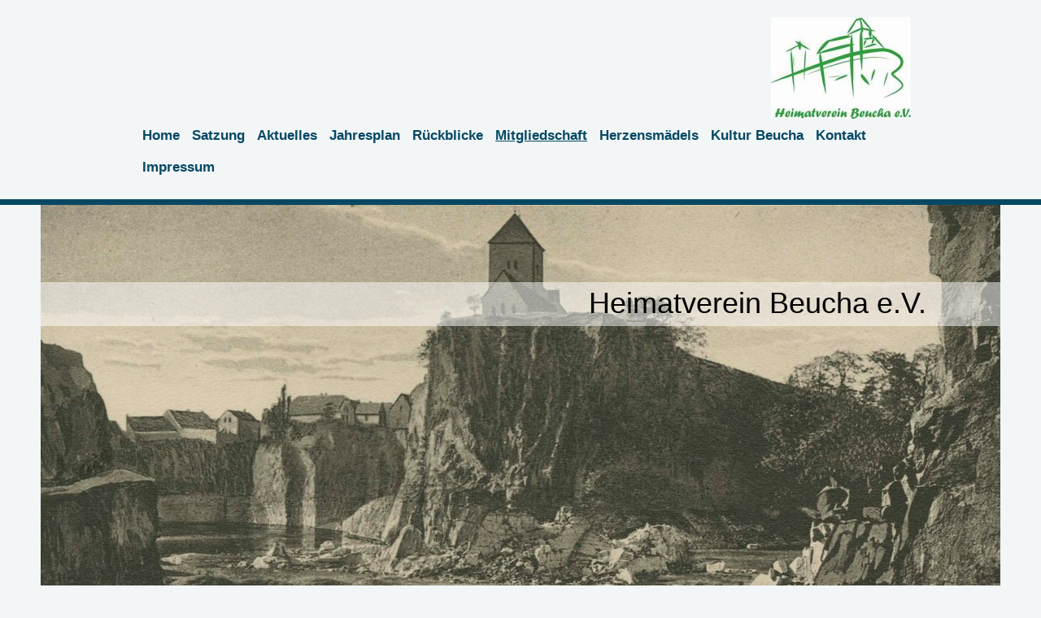

--- FILE ---
content_type: text/html; charset=UTF-8
request_url: https://www.heimatverein-beucha.de/mitgliedschaft/
body_size: 5714
content:
<!DOCTYPE html>
<html lang="de"  ><head prefix="og: http://ogp.me/ns# fb: http://ogp.me/ns/fb# business: http://ogp.me/ns/business#">
    <meta http-equiv="Content-Type" content="text/html; charset=utf-8"/>
    <meta name="generator" content="IONOS MyWebsite"/>
        
    <link rel="dns-prefetch" href="//cdn.website-start.de/"/>
    <link rel="dns-prefetch" href="//117.mod.mywebsite-editor.com"/>
    <link rel="dns-prefetch" href="https://117.sb.mywebsite-editor.com/"/>
    <link rel="shortcut icon" href="//cdn.website-start.de/favicon.ico"/>
        <title>Heimatverein Beucha e.V., Brandis OT Beucha - Mitgliedschaft</title>
    <style type="text/css">@media screen and (max-device-width: 1024px) {.diyw a.switchViewWeb {display: inline !important;}}</style>
    <style type="text/css">@media screen and (min-device-width: 1024px) {
            .mediumScreenDisabled { display:block }
            .smallScreenDisabled { display:block }
        }
        @media screen and (max-device-width: 1024px) { .mediumScreenDisabled { display:none } }
        @media screen and (max-device-width: 568px) { .smallScreenDisabled { display:none } }
                @media screen and (min-width: 1024px) {
            .mobilepreview .mediumScreenDisabled { display:block }
            .mobilepreview .smallScreenDisabled { display:block }
        }
        @media screen and (max-width: 1024px) { .mobilepreview .mediumScreenDisabled { display:none } }
        @media screen and (max-width: 568px) { .mobilepreview .smallScreenDisabled { display:none } }</style>
    <meta name="viewport" content="width=device-width, initial-scale=1, maximum-scale=1, minimal-ui"/>

<meta name="format-detection" content="telephone=no"/>
        <meta name="keywords" content="Verein, Mitglied, Mitgliedschaft, company_name}}, city}}"/>
            <meta name="description" content="Werden Sie Mitglied in unserem Verein. Heimatverein Beucha e.V., Beucha"/>
            <meta name="robots" content="index,follow"/>
        <link href="//cdn.website-start.de/templates/2125/style.css?1763478093678" rel="stylesheet" type="text/css"/>
    <link href="https://www.heimatverein-beucha.de/s/style/theming.css?1722253617" rel="stylesheet" type="text/css"/>
    <link href="//cdn.website-start.de/app/cdn/min/group/web.css?1763478093678" rel="stylesheet" type="text/css"/>
<link href="//cdn.website-start.de/app/cdn/min/moduleserver/css/de_DE/common,shoppingbasket?1763478093678" rel="stylesheet" type="text/css"/>
    <link href="//cdn.website-start.de/app/cdn/min/group/mobilenavigation.css?1763478093678" rel="stylesheet" type="text/css"/>
    <link href="https://117.sb.mywebsite-editor.com/app/logstate2-css.php?site=861208250&amp;t=1769430266" rel="stylesheet" type="text/css"/>

<script type="text/javascript">
    /* <![CDATA[ */
var stagingMode = '';
    /* ]]> */
</script>
<script src="https://117.sb.mywebsite-editor.com/app/logstate-js.php?site=861208250&amp;t=1769430266"></script>

    <link href="//cdn.website-start.de/templates/2125/print.css?1763478093678" rel="stylesheet" media="print" type="text/css"/>
    <script type="text/javascript">
    /* <![CDATA[ */
    var systemurl = 'https://117.sb.mywebsite-editor.com/';
    var webPath = '/';
    var proxyName = '';
    var webServerName = 'www.heimatverein-beucha.de';
    var sslServerUrl = 'https://www.heimatverein-beucha.de';
    var nonSslServerUrl = 'http://www.heimatverein-beucha.de';
    var webserverProtocol = 'http://';
    var nghScriptsUrlPrefix = '//117.mod.mywebsite-editor.com';
    var sessionNamespace = 'DIY_SB';
    var jimdoData = {
        cdnUrl:  '//cdn.website-start.de/',
        messages: {
            lightBox: {
    image : 'Bild',
    of: 'von'
}

        },
        isTrial: 0,
        pageId: 311508    };
    var script_basisID = "861208250";

    diy = window.diy || {};
    diy.web = diy.web || {};

        diy.web.jsBaseUrl = "//cdn.website-start.de/s/build/";

    diy.context = diy.context || {};
    diy.context.type = diy.context.type || 'web';
    /* ]]> */
</script>

<script type="text/javascript" src="//cdn.website-start.de/app/cdn/min/group/web.js?1763478093678" crossorigin="anonymous"></script><script type="text/javascript" src="//cdn.website-start.de/s/build/web.bundle.js?1763478093678" crossorigin="anonymous"></script><script type="text/javascript" src="//cdn.website-start.de/app/cdn/min/group/mobilenavigation.js?1763478093678" crossorigin="anonymous"></script><script src="//cdn.website-start.de/app/cdn/min/moduleserver/js/de_DE/common,shoppingbasket?1763478093678"></script>
<script type="text/javascript" src="https://cdn.website-start.de/proxy/apps/static/resource/dependencies/"></script><script type="text/javascript">
                    if (typeof require !== 'undefined') {
                        require.config({
                            waitSeconds : 10,
                            baseUrl : 'https://cdn.website-start.de/proxy/apps/static/js/'
                        });
                    }
                </script><script type="text/javascript" src="//cdn.website-start.de/app/cdn/min/group/pfcsupport.js?1763478093678" crossorigin="anonymous"></script>    <meta property="og:type" content="business.business"/>
    <meta property="og:url" content="https://www.heimatverein-beucha.de/mitgliedschaft/"/>
    <meta property="og:title" content="Heimatverein Beucha e.V., Brandis OT Beucha - Mitgliedschaft"/>
            <meta property="og:description" content="Werden Sie Mitglied in unserem Verein. Heimatverein Beucha e.V., Beucha"/>
                <meta property="og:image" content="https://www.heimatverein-beucha.de/s/misc/logo.jpg?t=1767638363"/>
        <meta property="business:contact_data:country_name" content="Deutschland"/>
    <meta property="business:contact_data:street_address" content="Dorfstr. 55a"/>
    <meta property="business:contact_data:locality" content="Beucha"/>
    <meta property="business:contact_data:region" content="300"/>
    <meta property="business:contact_data:email" content="sueptitz.beucha@gmx.net"/>
    <meta property="business:contact_data:postal_code" content="04824"/>
    <meta property="business:contact_data:phone_number" content=" 034292 74590"/>
    
    
</head>


<body class="body   cc-pagemode-default diyfeSidebarLeft diy-market-de_DE" data-pageid="311508" id="page-311508">
    
    <div class="diyw">
        <!-- master-3 -->
<div class="diyweb">
	<div class="diywebMobileNav">
		<div class="diywebGutter">
			
<nav id="diyfeMobileNav" class="diyfeCA diyfeCA4" role="navigation">
    <a title="Navigation aufklappen/zuklappen">Navigation aufklappen/zuklappen</a>
    <ul class="mainNav1"><li class=" hasSubNavigation"><a data-page-id="109364" href="https://www.heimatverein-beucha.de/" class=" level_1"><span>Home</span></a></li><li class=" hasSubNavigation"><a data-page-id="272531" href="https://www.heimatverein-beucha.de/satzung/" class=" level_1"><span>Satzung</span></a></li><li class=" hasSubNavigation"><a data-page-id="527344" href="https://www.heimatverein-beucha.de/aktuelles/" class=" level_1"><span>Aktuelles</span></a></li><li class=" hasSubNavigation"><a data-page-id="284934" href="https://www.heimatverein-beucha.de/jahresplan/" class=" level_1"><span>Jahresplan</span></a></li><li class=" hasSubNavigation"><a data-page-id="273428" href="https://www.heimatverein-beucha.de/rückblicke/" class=" level_1"><span>Rückblicke</span></a></li><li class="current hasSubNavigation"><a data-page-id="311508" href="https://www.heimatverein-beucha.de/mitgliedschaft/" class="current level_1"><span>Mitgliedschaft</span></a></li><li class=" hasSubNavigation"><a data-page-id="513855" href="https://www.heimatverein-beucha.de/herzensmädels/" class=" level_1"><span>Herzensmädels</span></a></li><li class=" hasSubNavigation"><a data-page-id="272533" href="https://www.heimatverein-beucha.de/kultur-beucha/" class=" level_1"><span>Kultur Beucha</span></a></li><li class=" hasSubNavigation"><a data-page-id="109365" href="https://www.heimatverein-beucha.de/kontakt/" class=" level_1"><span>Kontakt</span></a></li><li class=" hasSubNavigation"><a data-page-id="109367" href="https://www.heimatverein-beucha.de/impressum/" class=" level_1"><span>Impressum</span></a></li></ul></nav>
		</div>
	</div>
	<div class="diywebNav diywebNavMain diywebNav1 diywebNavHorizontal diyfeCA diyfeCA2">
		<div class="diywebLiveArea">
			<div id="diywebAppContainer1st"></div>
			<div class="diywebMainGutter clearfix">
				<div class="diywebLogo">
					
    <style type="text/css" media="all">
        /* <![CDATA[ */
                .diyw #website-logo {
            text-align: right !important;
                        padding: 1px 0;
                    }
        
                /* ]]> */
    </style>

    <div id="website-logo">
            <a href="https://www.heimatverein-beucha.de/"><img class="website-logo-image" width="172" src="https://www.heimatverein-beucha.de/s/misc/logo.jpg?t=1767638364" alt=""/></a>

            
            </div>


				</div>
			</div>
			<div class="diywebLiveArea">
				<div class="diywebGutter">
					<div class="webnavigation"><ul id="mainNav1" class="mainNav1"><li class="navTopItemGroup_1"><a data-page-id="109364" href="https://www.heimatverein-beucha.de/" class="level_1"><span>Home</span></a></li><li class="navTopItemGroup_2"><a data-page-id="272531" href="https://www.heimatverein-beucha.de/satzung/" class="level_1"><span>Satzung</span></a></li><li class="navTopItemGroup_3"><a data-page-id="527344" href="https://www.heimatverein-beucha.de/aktuelles/" class="level_1"><span>Aktuelles</span></a></li><li class="navTopItemGroup_4"><a data-page-id="284934" href="https://www.heimatverein-beucha.de/jahresplan/" class="level_1"><span>Jahresplan</span></a></li><li class="navTopItemGroup_5"><a data-page-id="273428" href="https://www.heimatverein-beucha.de/rückblicke/" class="level_1"><span>Rückblicke</span></a></li><li class="navTopItemGroup_6"><a data-page-id="311508" href="https://www.heimatverein-beucha.de/mitgliedschaft/" class="current level_1"><span>Mitgliedschaft</span></a></li><li class="navTopItemGroup_7"><a data-page-id="513855" href="https://www.heimatverein-beucha.de/herzensmädels/" class="level_1"><span>Herzensmädels</span></a></li><li class="navTopItemGroup_8"><a data-page-id="272533" href="https://www.heimatverein-beucha.de/kultur-beucha/" class="level_1"><span>Kultur Beucha</span></a></li><li class="navTopItemGroup_9"><a data-page-id="109365" href="https://www.heimatverein-beucha.de/kontakt/" class="level_1"><span>Kontakt</span></a></li><li class="navTopItemGroup_10"><a data-page-id="109367" href="https://www.heimatverein-beucha.de/impressum/" class="level_1"><span>Impressum</span></a></li></ul></div>
				</div>
			</div>
		</div>
	</div>
	<div class="diywebFullWidth">
		<div class="diywebEmotionHeader">
			<div class="diywebMainGutter">
				<div class="diyfeGE">
					<div class="diywebGutter">
						
<style type="text/css" media="all">
.diyw div#emotion-header {
        max-width: 1180;
        max-height: 535px;
                background: #cccccc;
    }

.diyw div#emotion-header-title-bg {
    left: 0%;
    top: 20%;
    width: 100%;
    height: 10%;

    background-color: #FFFFFF;
    opacity: 0.50;
    filter: alpha(opacity = 50);
    }

.diyw div#emotion-header strong#emotion-header-title {
    left: 20%;
    top: 20%;
    color: #000000;
        font: normal normal 36px/120% Helvetica, 'Helvetica Neue', 'Trebuchet MS', sans-serif;
}

.diyw div#emotion-no-bg-container{
    max-height: 535px;
}

.diyw div#emotion-no-bg-container .emotion-no-bg-height {
    margin-top: 45.34%;
}
</style>
<div id="emotion-header" data-action="loadView" data-params="active" data-imagescount="2">
            <img src="https://www.heimatverein-beucha.de/s/img/emotionheader18217093.JPG?1629216814.1180.535px" id="emotion-header-img" alt=""/>
            
        <div id="ehSlideshowPlaceholder">
            <div id="ehSlideShow">
                <div class="slide-container">
                                        <div style="background-color: #cccccc">
                            <img src="https://www.heimatverein-beucha.de/s/img/emotionheader18217093.JPG?1629216814.1180.535px" alt=""/>
                        </div>
                                    </div>
            </div>
        </div>


        <script type="text/javascript">
        //<![CDATA[
                diy.module.emotionHeader.slideShow.init({ slides: [{"url":"https:\/\/www.heimatverein-beucha.de\/s\/img\/emotionheader18217093.JPG?1629216814.1180.535px","image_alt":"","bgColor":"#cccccc"},{"url":"https:\/\/www.heimatverein-beucha.de\/s\/img\/emotionheader18217093_1.jpg?1629216814.1180.535px","image_alt":"","bgColor":"#cccccc"}] });
        //]]>
        </script>

    
    
                  	<div id="emotion-header-title-bg"></div>
    
            <strong id="emotion-header-title" style="text-align: left">Heimatverein Beucha e.V.</strong>
                    <div class="notranslate">
                <svg xmlns="http://www.w3.org/2000/svg" version="1.1" id="emotion-header-title-svg" viewBox="0 0 1180 535" preserveAspectRatio="xMinYMin meet"><text style="font-family:Helvetica, 'Helvetica Neue', 'Trebuchet MS', sans-serif;font-size:36px;font-style:normal;font-weight:normal;fill:#000000;line-height:1.2em;"><tspan x="0" style="text-anchor: start" dy="0.95em">Heimatverein Beucha e.V.</tspan></text></svg>
            </div>
            
    
    <script type="text/javascript">
    //<![CDATA[
    (function ($) {
        function enableSvgTitle() {
                        var titleSvg = $('svg#emotion-header-title-svg'),
                titleHtml = $('#emotion-header-title'),
                emoWidthAbs = 1180,
                emoHeightAbs = 535,
                offsetParent,
                titlePosition,
                svgBoxWidth,
                svgBoxHeight;

                        if (titleSvg.length && titleHtml.length) {
                offsetParent = titleHtml.offsetParent();
                titlePosition = titleHtml.position();
                svgBoxWidth = titleHtml.width();
                svgBoxHeight = titleHtml.height();

                                titleSvg.get(0).setAttribute('viewBox', '0 0 ' + svgBoxWidth + ' ' + svgBoxHeight);
                titleSvg.css({
                   left: Math.roundTo(100 * titlePosition.left / offsetParent.width(), 3) + '%',
                   top: Math.roundTo(100 * titlePosition.top / offsetParent.height(), 3) + '%',
                   width: Math.roundTo(100 * svgBoxWidth / emoWidthAbs, 3) + '%',
                   height: Math.roundTo(100 * svgBoxHeight / emoHeightAbs, 3) + '%'
                });

                titleHtml.css('visibility','hidden');
                titleSvg.css('visibility','visible');
            }
        }

        
            var posFunc = function($, overrideSize) {
                var elems = [], containerWidth, containerHeight;
                                    elems.push({
                        selector: '#emotion-header-title',
                        overrideSize: true,
                        horPos: 88.05,
                        vertPos: 20.12                    });
                    lastTitleWidth = $('#emotion-header-title').width();
                                                elems.push({
                    selector: '#emotion-header-title-bg',
                    horPos: 0,
                    vertPos: 19.77                });
                                
                containerWidth = parseInt('1180');
                containerHeight = parseInt('535');

                for (var i = 0; i < elems.length; ++i) {
                    var el = elems[i],
                        $el = $(el.selector),
                        pos = {
                            left: el.horPos,
                            top: el.vertPos
                        };
                    if (!$el.length) continue;
                    var anchorPos = $el.anchorPosition();
                    anchorPos.$container = $('#emotion-header');

                    if (overrideSize === true || el.overrideSize === true) {
                        anchorPos.setContainerSize(containerWidth, containerHeight);
                    } else {
                        anchorPos.setContainerSize(null, null);
                    }

                    var pxPos = anchorPos.fromAnchorPosition(pos),
                        pcPos = anchorPos.toPercentPosition(pxPos);

                    var elPos = {};
                    if (!isNaN(parseFloat(pcPos.top)) && isFinite(pcPos.top)) {
                        elPos.top = pcPos.top + '%';
                    }
                    if (!isNaN(parseFloat(pcPos.left)) && isFinite(pcPos.left)) {
                        elPos.left = pcPos.left + '%';
                    }
                    $el.css(elPos);
                }

                // switch to svg title
                enableSvgTitle();
            };

                        var $emotionImg = jQuery('#emotion-header-img');
            if ($emotionImg.length > 0) {
                // first position the element based on stored size
                posFunc(jQuery, true);

                // trigger reposition using the real size when the element is loaded
                var ehLoadEvTriggered = false;
                $emotionImg.one('load', function(){
                    posFunc(jQuery);
                    ehLoadEvTriggered = true;
                                        diy.module.emotionHeader.slideShow.start();
                                    }).each(function() {
                                        if(this.complete || typeof this.complete === 'undefined') {
                        jQuery(this).load();
                    }
                });

                                noLoadTriggeredTimeoutId = setTimeout(function() {
                    if (!ehLoadEvTriggered) {
                        posFunc(jQuery);
                    }
                    window.clearTimeout(noLoadTriggeredTimeoutId)
                }, 5000);//after 5 seconds
            } else {
                jQuery(function(){
                    posFunc(jQuery);
                });
            }

                        if (jQuery.isBrowser && jQuery.isBrowser.ie8) {
                var longTitleRepositionCalls = 0;
                longTitleRepositionInterval = setInterval(function() {
                    if (lastTitleWidth > 0 && lastTitleWidth != jQuery('#emotion-header-title').width()) {
                        posFunc(jQuery);
                    }
                    longTitleRepositionCalls++;
                    // try this for 5 seconds
                    if (longTitleRepositionCalls === 5) {
                        window.clearInterval(longTitleRepositionInterval);
                    }
                }, 1000);//each 1 second
            }

            }(jQuery));
    //]]>
    </script>

    </div>

					</div>
				</div>
			</div>
		</div>
	</div>
	<div class="diywebFullWidthSubmenus">
		<div class="diywebFullWidth diyfeCA diyfeCA4">
			<div class="diywebLiveArea ">
				<div class="diywebNav diywebNav2 diywebHideOnSmall">
					<div class="diywebMainGutter">
						<div class="diyfeGE">
							<div class="webnavigation"></div>
						</div>
					</div>
				</div>
			</div>
		</div>
		<div class="diywebFullWidth diyfeCA diyfeCA4">
			<div class="diywebLiveArea ">
				<div class="diywebNav diywebNav3 diywebHideOnSmall">
					<div class="diywebMainGutter">
						<div class="diyfeGE">
							<div class="webnavigation"></div>
						</div>
					</div>
				</div>
			</div>
		</div>
	</div>
	<div class="diywebContent">
		<div class="diywebLiveArea diyfeCA diyfeCA1">
			<div class="diywebMainGutter">
				<div class="diyfeGridGroup">
					<div class="diywebMain diyfeGE">
						<div class="diywebGutter">
							
        <div id="content_area">
        	<div id="content_start"></div>
        	
        
        <div id="matrix_782711" class="sortable-matrix" data-matrixId="782711"><div class="n module-type-header diyfeLiveArea "> <h1><span class="diyfeDecoration">Nur noch wenige Schritte zur Mitgliedschaft</span></h1> </div><div class="n module-type-text diyfeLiveArea "> <p><span style="font-size:14px;">Wir würden uns freuen, Sie in unserem Verein als neues Mitglied begrüßen zu dürfen.</span></p>
<p><br/>
<span style="font-size:14px;">Auch in Zukunft werden wir uns bemühen, eine familienfreundliche Beitragsgestaltung beizubehalten, so wie Sie es zu Recht von uns erwarten dürfen.</span></p>
<p> </p>
<p> </p> </div><div class="n module-type-downloadDocument diyfeLiveArea ">         <div class="clearover">
            <div class="leftDownload">
                <a href="https://www.heimatverein-beucha.de/app/download/18204100/Heimatverein+Aufnahmeantrag.pdf" target="_blank">                        <img src="//cdn.website-start.de/s/img/cc/icons/pdf.png" width="51" height="51" alt="Download"/>
                        </a>            </div>
            <div class="rightDownload">
            <a href="https://www.heimatverein-beucha.de/app/download/18204100/Heimatverein+Aufnahmeantrag.pdf" target="_blank">Heimatverein Aufnahmeantrag.pdf</a> <br/>PDF-Dokument [443.2 KB]             </div>
        </div>
         </div></div>
        
        
        </div>
						</div>
					</div>
					<div class="diywebSecondary diyfeGE">
						<div class="diywebSidebar">
							<div class="diyfeGE">
								<div class="diywebGutter">
									<div id="matrix_267718" class="sortable-matrix" data-matrixId="267718"><div class="n module-type-header diyfeLiveArea "> <h2><span class="diyfeDecoration">Hier finden Sie uns:</span></h2> </div><div class="n module-type-text diyfeLiveArea "> <p><span style="font-size:16px;"><span itemscope="" itemtype="http://schema.org/Organization"><span itemprop="name">Heimatverein Beucha e.V.</span></span><br/>
<span itemscope="" itemtype="http://schema.org/Organization"><span itemprop="address" itemscope="" itemtype="http://schema.org/PostalAddress"><span itemprop="streetAddress">Dorfstr.</span></span></span> 64<br/>
<span itemscope="" itemtype="http://schema.org/Organization"><span itemprop="address" itemscope="" itemtype="http://schema.org/PostalAddress"><span itemprop="postalCode">04824</span></span></span> <span itemscope="" itemtype="http://schema.org/Organization"><span itemprop="address" itemscope="" itemtype="http://schema.org/PostalAddress"><span itemprop="addressLocality">Beucha</span></span></span></span></p> </div><div class="n module-type-header diyfeLiveArea "> <h2><span class="diyfeDecoration">Kontakt</span></h2> </div><div class="n module-type-text diyfeLiveArea "> <p><span style="font-size:16px;">info@heimatverein-beucha.de</span></p> </div><div class="n module-type-hr diyfeLiveArea "> <div style="padding: 0px 0px">
    <div class="hr"></div>
</div>
 </div><div class="n module-type-text diyfeLiveArea "> <p><span style="font-size:16px;"><strong>Bankverbindung</strong></span></p>
<p><span style="font-size:14px;">Sparkasse Muldental</span></p>
<p><span style="font-size:14px;">IBAN:                                             
DE 70 8605 0200 1020 0316 26</span></p>
<p><span style="font-size:14px;">BIC: SOLADES1GRM</span></p> </div></div>
								</div>
							</div>
						</div>
					</div>
				</div>
			</div>
		</div>
	</div>
	<div class="diywebFooter diyfeCA diyfeCA4">
		<div class="diywebLiveArea">
			<div class="diywebMainGutter">
				<div class="diyfeGE">
					<div class="diywebGutter">
						<div id="contentfooter">
    <div class="leftrow">
                        <a rel="nofollow" href="javascript:window.print();">
                    <img class="inline" height="14" width="18" src="//cdn.website-start.de/s/img/cc/printer.gif" alt=""/>
                    Druckversion                </a> <span class="footer-separator">|</span>
                <a href="https://www.heimatverein-beucha.de/sitemap/">Sitemap</a>
                        <br/> © Heimatverein Beucha e.V.
            </div>
    <script type="text/javascript">
        window.diy.ux.Captcha.locales = {
            generateNewCode: 'Neuen Code generieren',
            enterCode: 'Bitte geben Sie den Code ein'
        };
        window.diy.ux.Cap2.locales = {
            generateNewCode: 'Neuen Code generieren',
            enterCode: 'Bitte geben Sie den Code ein'
        };
    </script>
    <div class="rightrow">
                <p><a class="diyw switchViewWeb" href="javascript:switchView('desktop');">Webansicht</a><a class="diyw switchViewMobile" href="javascript:switchView('mobile');">Mobile-Ansicht</a></p>
                <span class="loggedin">
            <a rel="nofollow" id="logout" href="https://117.sb.mywebsite-editor.com/app/cms/logout.php">Logout</a> <span class="footer-separator">|</span>
            <a rel="nofollow" id="edit" href="https://117.sb.mywebsite-editor.com/app/861208250/311508/">Seite bearbeiten</a>
        </span>
    </div>
</div>


					</div>
				</div>
			</div>
		</div>
	</div>
</div>
    </div>

    
    </body>


<!-- rendered at Mon, 05 Jan 2026 19:39:24 +0100 -->
</html>
